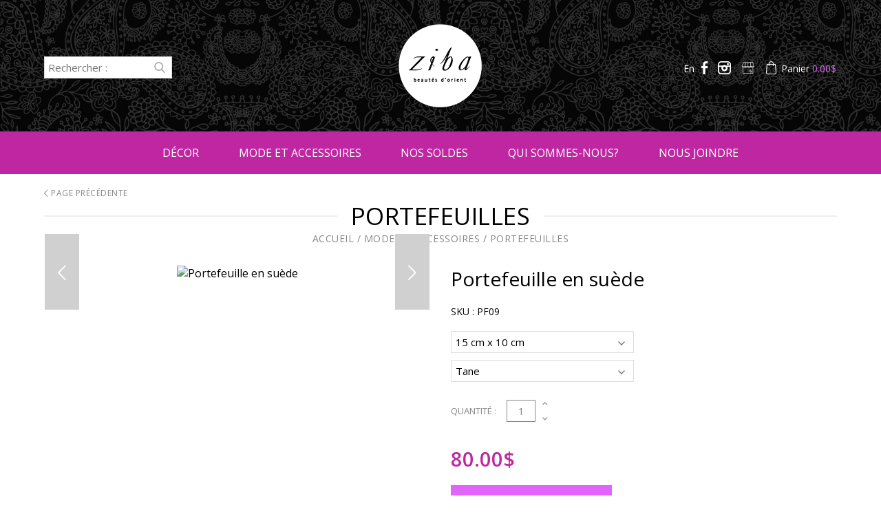

--- FILE ---
content_type: text/html; charset=utf-8
request_url: https://zibaquebec.com/product/suede-wallet-673/
body_size: 8402
content:
<!DOCTYPE HTML><html xmlns="http://www.w3.org/1999/xhtml" xml:lang="fr" lang="fr" dir="ltr" ><head><meta name='viewport' content='width=device-width, initial-scale=1, maximum-scale=5,viewport-fit=cover'><meta name='google' content='notranslate'><meta http-equiv="Content-Type" content="text/html; charset=utf-8" /><meta name="description" content="Ziba Québec propose des produits provenant du Moyen-Orient.mode-et-accessoires" /><meta name="keywords" content=",Moyen Orient, Turquie, Inde, Pakistan, Iran, Égypte, Tunisie, Maroc, Lampes, Lampes suspendues, Murales et plafonniers, Lampes de table, Lampes sur pied,Bottes, Sandales, Babouches, Sacs à main, Bijoux, Bracelets, Boucles d'oreilles, Poterie, Poterie perse, Poterie fait main, Malileh Kari, Québec, Sainte-Anne, Grande-Allée,Exotique, Asie, AfriquePortefeuille, suède, Portefeuilles, accessoires, Beautés, d'Orient" /><title> Portefeuille en suède PF09 Portefeuilles Mode et accessoires Beautés d'Orient</title><link rel="icon" type="image/png" href="https://zibaquebec.com/favicon.ico" /><link href="https://zibaquebec.com/css/cms/global.min.css?1681992369" rel="stylesheet" /><script> </script><script src="https://cdn.progexpert.com/js/jquery/jquery-3.6.3.min.js" ></script> <script async src='https://www.googletagmanager.com/gtag/js?id=UA-99223061-1'></script> <script> try { window.dataLayer = window.dataLayer || []; function gtag(){dataLayer.push(arguments);} gtag('js', new Date()); gtag('config', 'UA-99223061-1'); }catch(err) { console.log(err.message); } </script> <script> try { !function(f,b,e,v,n,t,s) {if(f.fbq)return;n=f.fbq=function(){n.callMethod? n.callMethod.apply(n,arguments):n.queue.push(arguments)}; if(!f._fbq)f._fbq=n;n.push=n;n.loaded=!0;n.version='2.0'; n.queue=[];t=b.createElement(e);t.async=!0; t.src=v;s=b.getElementsByTagName(e)[0]; s.parentNode.insertBefore(t,s)}(window,document,'script', 'https://connect.facebook.net/fr_CA/fbevents.js'); fbq('init', '217826138599861'); fbq('track', 'PageView'); }catch(err) { console.log(err.message); } </script> <noscript><img height='1' width='1' src='https://www.facebook.com/tr?id=217826138599861&ev=PageView'&noscript=1' title='Facebook Pixel' alt='Facebook Pixel' /></noscript> <meta name='p:domain_verify' content='1'/> <meta name='facebook-domain-verification' content='1'/> <script async defer src="https://connect.facebook.net/fr_FR/sdk/xfbml.customerchat.js"></script> <script>window.fbAsyncInit = function() { FB.init({autoLogAppEvents: true,xfbml: true,version: 'v3.2'}); };</script><meta name="google-site-verification" content="J4dzKWONzXThqy_ZE3T3rh8-1hVgRfmV8H6brLTp1Gw" /><meta name='viewport' content='width=device-width, initial-scale=1, maximum-scale=1'><!-- Facebook Pixel Code --> <script> !function(f,b,e,v,n,t,s) {if(f.fbq)return;n=f.fbq=function(){n.callMethod? n.callMethod.apply(n,arguments):n.queue.push(arguments)}; if(!f._fbq)f._fbq=n;n.push=n;n.loaded=!0;n.version='2.0'; n.queue=[];t=b.createElement(e);t.async=!0; t.src=v;s=b.getElementsByTagName(e)[0]; s.parentNode.insertBefore(t,s)}(window, document,'script', 'https://connect.facebook.net/fr_CA/fbevents.js'); fbq('init', '578160205985352'); fbq('track', 'PageView'); </script> <noscript><img height='1' width='1' style='display:none' src='https://www.facebook.com/tr?id=578160205985352&ev=PageView&noscript=1' /></noscript> <!-- End Facebook Pixel Code --><style >#menu_Disconnect { display: none; }</style><script src="//cdn.progexpert.com/js/loadcss.js" ></script><link rel='dns-prefetch' href='//cdn.progexpert.com/' /></head><body id='body' > <div class="sw-header" ><div class="top-header" ><div class="wrapper" ><div class="line" ><div class="left-side" ><form class="search-form" method="GET" action="https://zibaquebec.com/catalogue" ><input type="text" name="search" id="search" value="" placeholder="Rechercher :" /><button class="search-button" ><span class="icon icon-search" ></span></button></form><button class="toggle-menu" ><span class="icon icon-menu" ></span></button></div><div class="middle-side" ><a href="https://zibaquebec.com" class="logo" rel="dofollow" title="Ziba Québec" hreflang='fr'><img src="https://zibaquebec.com/css/img/logo-white.png?1492112485" alt="Ziba Québec" title="Ziba Québec" /></a></div><div class="right-side" ><ul ><li class="lang" ><a href="https://zibaquebec.com/product/suede-wallet-673/?lg=en_US" class="lang" rel="dofollow" title="English" hreflang='fr'><span >En</span></a></li><li class="social" data-tooltip="Facebook" ><a href="https://www.facebook.com/zibaquebec" target="_blank" rel="nofollow noopener noreferrer" title="Voir la page Facebook de Ziba" hreflang='fr'><span class="icon icon-facebook" ></span></a></li><li class="social" data-tooltip="Instagram" ><a href="https://www.instagram.com/zibaquebec/" target="_blank" rel="nofollow noopener noreferrer" title="Voir le compte Instagram de Ziba" hreflang='fr'><span class="icon icon-instagram" ></span></a></li><li class="social" data-tooltip="Google Business" ><a href="https://g.page/zibaquebec/review?gm" target="_blank" rel="nofollow noopener noreferrer" title="Donnez votre avis" hreflang='fr'><span class="icon icon-business" ></span></a></li><li class="cart" data-tooltip="Panier" ><a href="https://zibaquebec.com/panier" rel="dofollow" hreflang='fr'><span class="icon icon-cart" ></span><span class="text" >Panier <span class="total" ><span class="priceOnly" >0.00</span>$</span></span></a></li></ul></div></div></div></div><div class="bottom-header" ><nav class="wrapper" ><ul class="main-nav" ><li class="link has-submenu" ><a href="https://zibaquebec.com/catalogue/decor" rel="dofollow" title="Décor" hreflang='fr'>Décor</a><ul class="sub-menu" ><li class="link" ><a href="https://zibaquebec.com/catalogue/decor/lampes" rel="dofollow" title="Lampes" hreflang='fr'>Lampes</a></li><li class="link" ><a href="https://zibaquebec.com/catalogue/decor/plats-en-ceramique-faits-a-la-main" rel="dofollow" title="Plats en céramique faits à la main" hreflang='fr'>Plats en céramique faits à la main</a></li><li class="link" ><a href="https://zibaquebec.com/catalogue/decor/boites" rel="dofollow" title="Boîtes" hreflang='fr'>Boîtes</a></li><li class="link" ><a href="https://zibaquebec.com/catalogue/decor/sous-plats" rel="dofollow" title="Sous-plats" hreflang='fr'>Sous-plats</a></li><li class="link" ><a href="https://zibaquebec.com/catalogue/decor/-objets-deco-en-metal" rel="dofollow" title=" Objets déco en metal" hreflang='fr'> Objets déco en metal</a></li><li class="link" ><a href="https://zibaquebec.com/catalogue/decor/decorations-murales" rel="dofollow" title="Décorations murales" hreflang='fr'>Décorations murales</a></li><li class="link" ><a href="https://zibaquebec.com/catalogue/decor/animaux-en-ceramique" rel="dofollow" title="Animaux en céramique" hreflang='fr'>Animaux en céramique</a></li><li class="link" ><a href="https://zibaquebec.com/catalogue/decor/tapis" rel="dofollow" title="Tapis" hreflang='fr'>Tapis</a></li><li class="link" ><a href="https://zibaquebec.com/catalogue/decor/argenterie-de-filigrane-perse" rel="dofollow" title="Argenterie de filigrane perse" hreflang='fr'>Argenterie de filigrane perse</a></li><li class="link" ><a href="https://zibaquebec.com/catalogue/decor/coussins" rel="dofollow" title="Coussins" hreflang='fr'>Coussins</a></li></ul></li><li class="link has-submenu" ><a href="https://zibaquebec.com/catalogue/mode-et-accessoires" rel="dofollow" title="Mode et accessoires" hreflang='fr'>Mode et accessoires</a><ul class="sub-menu" ><li class="link" ><a href="https://zibaquebec.com/catalogue/mode-et-accessoires/bottes-sandales-babouches" rel="dofollow" title="Bottes, Sandales, Babouches" hreflang='fr'>Bottes, Sandales, Babouches</a></li><li class="link" ><a href="https://zibaquebec.com/catalogue/mode-et-accessoires/henne" rel="dofollow" title="Henné" hreflang='fr'>Henné</a></li><li class="link" ><a href="https://zibaquebec.com/catalogue/mode-et-accessoires/encens" rel="dofollow" title="Encens" hreflang='fr'>Encens</a></li><li class="link" ><a href="https://zibaquebec.com/catalogue/mode-et-accessoires/portefeuilles" rel="dofollow" title="Portefeuilles" hreflang='fr'>Portefeuilles</a></li><li class="link" ><a href="https://zibaquebec.com/catalogue/mode-et-accessoires/tuniques-et-robes" rel="dofollow" title="Tuniques et Robes" hreflang='fr'>Tuniques et Robes</a></li><li class="link" ><a href="https://zibaquebec.com/catalogue/mode-et-accessoires/sacs-a-main" rel="dofollow" title="Sacs à main" hreflang='fr'>Sacs à main</a></li><li class="link" ><a href="https://zibaquebec.com/catalogue/mode-et-accessoires/bijoux" rel="dofollow" title="Bijoux" hreflang='fr'>Bijoux</a></li><li class="link" ><a href="https://zibaquebec.com/catalogue/mode-et-accessoires/parfums" rel="dofollow" title="Parfums" hreflang='fr'>Parfums</a></li><li class="link" ><a href="https://zibaquebec.com/catalogue/mode-et-accessoires/porte-cles" rel="dofollow" title="Porte-clés" hreflang='fr'>Porte-clés</a></li></ul></li><li ><a href="https://zibaquebec.com/soldes" rel="dofollow" title="Catalogue" hreflang='fr'>Nos soldes</a></li><li class="link" ><a href="https://zibaquebec.com/qui-sommes-nous" rel="dofollow" title="Qui sommes-nous?" hreflang='fr'>Qui sommes-nous?</a></li><li class="link" ><a href="https://zibaquebec.com/nous-joindre" rel="dofollow" title="Nous joindre" hreflang='fr'>Nous joindre</a></li></ul><ul class="responsive-nav" ><li class="menu-button" ><button class="toggle-menu" ><span class="icon icon-close" ></span></button></li><li class="logo" ><a href="https://zibaquebec.com" rel="dofollow" title="Ziba Québec" hreflang='fr'><img src="https://zibaquebec.com/css/img/logo-purple.png?1492112595" alt="Ziba Québec" title="Ziba Québec" /></a></li><li class="search-form" ><form class="search-form" method="GET" action="https://zibaquebec.com/catalogue" ><input type="text" name="search" id="search" value="" placeholder="Rechercher :" /><button class="search-button" ><span class="icon icon-search" ></span></button></form></li><li class="social" ><a href="https://www.facebook.com/zibaquebec" target="_blank" rel="nofollow noopener noreferrer" title="Voir la page Facebook de Ziba" hreflang='fr'><span class="icon icon-facebook" ></span></a><a href="https://g.page/zibaquebec/review?gm" target="_blank" rel="nofollow noopener noreferrer" title="Donnez votre avis" hreflang='fr'><span class="icon icon-business" ></span></a><a href="https://www.instagram.com/zibaquebec/" target="_blank" rel="nofollow noopener noreferrer" title="Voir le compte Instagram de Ziba" hreflang='fr'><span class="icon icon-instagram" ></span></a></li><li class="link has-submenu" ><a href="https://zibaquebec.com/catalogue/decor" rel="dofollow" title="Décor" hreflang='fr'>Décor</a><ul class="sub-menu" ><li class="link" ><a href="https://zibaquebec.com/catalogue/decor/lampes" rel="dofollow" title="Lampes" hreflang='fr'>Lampes</a></li><li class="link" ><a href="https://zibaquebec.com/catalogue/decor/plats-en-ceramique-faits-a-la-main" rel="dofollow" title="Plats en céramique faits à la main" hreflang='fr'>Plats en céramique faits à la main</a></li><li class="link" ><a href="https://zibaquebec.com/catalogue/decor/boites" rel="dofollow" title="Boîtes" hreflang='fr'>Boîtes</a></li><li class="link" ><a href="https://zibaquebec.com/catalogue/decor/sous-plats" rel="dofollow" title="Sous-plats" hreflang='fr'>Sous-plats</a></li><li class="link" ><a href="https://zibaquebec.com/catalogue/decor/-objets-deco-en-metal" rel="dofollow" title=" Objets déco en metal" hreflang='fr'> Objets déco en metal</a></li><li class="link" ><a href="https://zibaquebec.com/catalogue/decor/decorations-murales" rel="dofollow" title="Décorations murales" hreflang='fr'>Décorations murales</a></li><li class="link" ><a href="https://zibaquebec.com/catalogue/decor/animaux-en-ceramique" rel="dofollow" title="Animaux en céramique" hreflang='fr'>Animaux en céramique</a></li><li class="link" ><a href="https://zibaquebec.com/catalogue/decor/tapis" rel="dofollow" title="Tapis" hreflang='fr'>Tapis</a></li><li class="link" ><a href="https://zibaquebec.com/catalogue/decor/argenterie-de-filigrane-perse" rel="dofollow" title="Argenterie de filigrane perse" hreflang='fr'>Argenterie de filigrane perse</a></li><li class="link" ><a href="https://zibaquebec.com/catalogue/decor/coussins" rel="dofollow" title="Coussins" hreflang='fr'>Coussins</a></li></ul></li><li class="link has-submenu" ><a href="https://zibaquebec.com/catalogue/mode-et-accessoires" rel="dofollow" title="Mode et accessoires" hreflang='fr'>Mode et accessoires</a><ul class="sub-menu" ><li class="link" ><a href="https://zibaquebec.com/catalogue/mode-et-accessoires/bottes-sandales-babouches" rel="dofollow" title="Bottes, Sandales, Babouches" hreflang='fr'>Bottes, Sandales, Babouches</a></li><li class="link" ><a href="https://zibaquebec.com/catalogue/mode-et-accessoires/henne" rel="dofollow" title="Henné" hreflang='fr'>Henné</a></li><li class="link" ><a href="https://zibaquebec.com/catalogue/mode-et-accessoires/encens" rel="dofollow" title="Encens" hreflang='fr'>Encens</a></li><li class="link" ><a href="https://zibaquebec.com/catalogue/mode-et-accessoires/portefeuilles" rel="dofollow" title="Portefeuilles" hreflang='fr'>Portefeuilles</a></li><li class="link" ><a href="https://zibaquebec.com/catalogue/mode-et-accessoires/tuniques-et-robes" rel="dofollow" title="Tuniques et Robes" hreflang='fr'>Tuniques et Robes</a></li><li class="link" ><a href="https://zibaquebec.com/catalogue/mode-et-accessoires/sacs-a-main" rel="dofollow" title="Sacs à main" hreflang='fr'>Sacs à main</a></li><li class="link" ><a href="https://zibaquebec.com/catalogue/mode-et-accessoires/bijoux" rel="dofollow" title="Bijoux" hreflang='fr'>Bijoux</a></li><li class="link" ><a href="https://zibaquebec.com/catalogue/mode-et-accessoires/parfums" rel="dofollow" title="Parfums" hreflang='fr'>Parfums</a></li><li class="link" ><a href="https://zibaquebec.com/catalogue/mode-et-accessoires/porte-cles" rel="dofollow" title="Porte-clés" hreflang='fr'>Porte-clés</a></li></ul></li><li ><a href="https://zibaquebec.com/soldes" rel="dofollow" title="Catalogue" hreflang='fr'>Nos soldes</a></li><li class="link" ><a href="https://zibaquebec.com/qui-sommes-nous" rel="dofollow" title="Qui sommes-nous?" hreflang='fr'>Qui sommes-nous?</a></li><li class="link" ><a href="https://zibaquebec.com/nous-joindre" rel="dofollow" title="Nous joindre" hreflang='fr'>Nous joindre</a></li><li class="lang" ><a href="https://zibaquebec.com/product/suede-wallet-673/?lg=en_US" class="lang" rel="dofollow" title="English" hreflang='fr'><span >En</span></a></li></ul></nav></div><div class="sticky-header" ><div class="wrapper" ><div class="logo" ><a href="https://zibaquebec.com" rel="dofollow" title="Ziba Québec" hreflang='fr'><img src="https://zibaquebec.com/css/img/logo-purple.png?1492112595" alt="Ziba Québec" title="Ziba Québec" /></a></div><ul class="menu" ><li class="link has-submenu" ><a href="https://zibaquebec.com/catalogue/decor" rel="dofollow" title="Décor" hreflang='fr'>Décor</a><ul class="sub-menu" ><li class="link" ><a href="https://zibaquebec.com/catalogue/decor/lampes" rel="dofollow" title="Lampes" hreflang='fr'>Lampes</a></li><li class="link" ><a href="https://zibaquebec.com/catalogue/decor/plats-en-ceramique-faits-a-la-main" rel="dofollow" title="Plats en céramique faits à la main" hreflang='fr'>Plats en céramique faits à la main</a></li><li class="link" ><a href="https://zibaquebec.com/catalogue/decor/boites" rel="dofollow" title="Boîtes" hreflang='fr'>Boîtes</a></li><li class="link" ><a href="https://zibaquebec.com/catalogue/decor/sous-plats" rel="dofollow" title="Sous-plats" hreflang='fr'>Sous-plats</a></li><li class="link" ><a href="https://zibaquebec.com/catalogue/decor/-objets-deco-en-metal" rel="dofollow" title=" Objets déco en metal" hreflang='fr'> Objets déco en metal</a></li><li class="link" ><a href="https://zibaquebec.com/catalogue/decor/decorations-murales" rel="dofollow" title="Décorations murales" hreflang='fr'>Décorations murales</a></li><li class="link" ><a href="https://zibaquebec.com/catalogue/decor/animaux-en-ceramique" rel="dofollow" title="Animaux en céramique" hreflang='fr'>Animaux en céramique</a></li><li class="link" ><a href="https://zibaquebec.com/catalogue/decor/tapis" rel="dofollow" title="Tapis" hreflang='fr'>Tapis</a></li><li class="link" ><a href="https://zibaquebec.com/catalogue/decor/argenterie-de-filigrane-perse" rel="dofollow" title="Argenterie de filigrane perse" hreflang='fr'>Argenterie de filigrane perse</a></li><li class="link" ><a href="https://zibaquebec.com/catalogue/decor/coussins" rel="dofollow" title="Coussins" hreflang='fr'>Coussins</a></li></ul></li><li class="link has-submenu" ><a href="https://zibaquebec.com/catalogue/mode-et-accessoires" rel="dofollow" title="Mode et accessoires" hreflang='fr'>Mode et accessoires</a><ul class="sub-menu" ><li class="link" ><a href="https://zibaquebec.com/catalogue/mode-et-accessoires/bottes-sandales-babouches" rel="dofollow" title="Bottes, Sandales, Babouches" hreflang='fr'>Bottes, Sandales, Babouches</a></li><li class="link" ><a href="https://zibaquebec.com/catalogue/mode-et-accessoires/henne" rel="dofollow" title="Henné" hreflang='fr'>Henné</a></li><li class="link" ><a href="https://zibaquebec.com/catalogue/mode-et-accessoires/encens" rel="dofollow" title="Encens" hreflang='fr'>Encens</a></li><li class="link" ><a href="https://zibaquebec.com/catalogue/mode-et-accessoires/portefeuilles" rel="dofollow" title="Portefeuilles" hreflang='fr'>Portefeuilles</a></li><li class="link" ><a href="https://zibaquebec.com/catalogue/mode-et-accessoires/tuniques-et-robes" rel="dofollow" title="Tuniques et Robes" hreflang='fr'>Tuniques et Robes</a></li><li class="link" ><a href="https://zibaquebec.com/catalogue/mode-et-accessoires/sacs-a-main" rel="dofollow" title="Sacs à main" hreflang='fr'>Sacs à main</a></li><li class="link" ><a href="https://zibaquebec.com/catalogue/mode-et-accessoires/bijoux" rel="dofollow" title="Bijoux" hreflang='fr'>Bijoux</a></li><li class="link" ><a href="https://zibaquebec.com/catalogue/mode-et-accessoires/parfums" rel="dofollow" title="Parfums" hreflang='fr'>Parfums</a></li><li class="link" ><a href="https://zibaquebec.com/catalogue/mode-et-accessoires/porte-cles" rel="dofollow" title="Porte-clés" hreflang='fr'>Porte-clés</a></li></ul></li><li ><a href="https://zibaquebec.com/soldes" rel="dofollow" title="Catalogue" hreflang='fr'>Soldes</a></li><li class="link" ><a href="https://zibaquebec.com/qui-sommes-nous" rel="dofollow" title="Qui sommes-nous?" hreflang='fr'>Qui sommes-nous?</a></li><li class="link" ><a href="https://zibaquebec.com/nous-joindre" rel="dofollow" title="Nous joindre" hreflang='fr'>Nous joindre</a></li><li class="cart " ><a href="https://zibaquebec.com/panier" rel="dofollow" title="Panier" hreflang='fr'><span class="icon icon-cart" ></span></a></li><li class="menu-button" ><button class="toggle-menu" ><span class="icon icon-menu" ></span></button></li></ul></div></div></div><div class="product-container mode-et-accessoires" ><div class="wrapper" ><div class="row-product" itemscope itemtype="https://schema.org/Product" ><div class="breadcrumb-box" ><div class="top-catalogue" ><div class="previous" ><p ><a href="javascript:" rel="nofollow" title="Page précédente" hreflang='fr'><span class="icon icon-left" ></span> Page précédente</a></p></div><div class="title" ><h1 ><span class="text" >Portefeuilles</span></h1><div class="breadcrumb" ><a href="https://zibaquebec.com" rel="dofollow" title="Accueil" hreflang='fr'>Accueil</a> / <a href="https://zibaquebec.com/catalogue/mode-et-accessoires" rel="dofollow" title="Mode et accessoires" hreflang='fr'>Mode et accessoires</a> / <a href="https://zibaquebec.com/catalogue/mode-et-accessoires/portefeuilles" itemprop="category" rel="dofollow" title="Portefeuilles" hreflang='fr'>Portefeuilles</a></div></div></div></div><div class="row" ><div class="product-options-box in-sale product-section" data-section="OptionsProduct" ><div class="product-options-wrapper " ><div ><h2 ><span itemprop="name" class="dark-grey">Portefeuille en suède</span></h2><p class="attributes" ><span >SKU : </span><span itemprop="sku" >PF09</span></p><div class="description" itemprop="description"></div><div class="more-information" itemprop="description"></div></div><div ><div class="more-information" itemprop="description"></div><div class="select-section row two" ><select name="dimension" id="dimension" class="product-select"><option value="337" selected>15 cm x 10 cm</option></select><select name="color" id="color" class="product-select"><option value="336" selected>Tane</option><option value="269" >Gris</option></select></div><div class="quantity" ><label >Quantité : </label><span class="quantity-number" >1</span><span class="buttons" ><button class="quantityUp" ><span class="icon icon-up-mini" ></span></button><button class="quantityDown" ><span class="icon icon-down-mini" ></span></button></span></div><p class="price" ><span >80.00</span>$</p><div itemprop="offers" itemscope itemtype="http://schema.org/Offer" style="display: none;" > <meta itemprop='priceCurrency' content='CAN' /> <meta itemprop="availability" content="http://schema.org/InStock"/> <meta itemprop="itemCondition" itemtype="http: schema.org/OfferItemCondition" content="http: schema.org/NewCondition"/> <meta itemprop='price' content='80.00' /> </div></div><button id="addToKart" class="button-purple" >Ajouter au panier</button><div class="share" ><p >Partager</p><ul ><li ><a href="https://www.facebook.com/sharer/sharer.php?u=https://zibaquebec.com/product/suede-wallet-673/" target="_blank" rel="nofollow noopener noreferrer" title="Partager sur Facebook" hreflang='fr'><span class="icon icon-facebook" ></span></a></li><li ><a href="https://twitter.com/home?status=https://zibaquebec.com/product/suede-wallet-673/" target="_blank" rel="nofollow noopener noreferrer" title="Partager sur Twitter" hreflang='fr'><span class="icon icon-twitter" ></span></a></li><li ><a href="https://pinterest.com/pin/create/button/?url=&media=&Portefeuille en suèdedescription=" target="_blank" rel="nofollow noopener noreferrer" title="Partager sur Pinterest" hreflang='fr'><span class="icon icon-pinterest" ></span></a></li><li ><a href="https://plus.google.com/share?url=https://zibaquebec.com/product/suede-wallet-673/" target="_blank" rel="nofollow noopener noreferrer" title="Partager sur Google+" hreflang='fr'><span class="icon icon-gplus" ></span></a></li><li ><a href="mailto:info@zibaquebec.com?&subject=Portefeuille en suède%20(PF09)" rel="dofollow" title="Partager par courriel" hreflang='fr'><span class="icon icon-mail" ></span></a></li></ul></div></div></div><div class="product-image-box product-section" data-section="ImageProduct" ><div class="product-image" ><div class="caroussel-wrapper" ><button data-nav="prev" ><span class="icon icon-left" ></span></button><button data-nav="next" ><span class="icon icon-right" ></span></button><ul ><li ><img src="https://zibaquebec.com/mod/file/ProductFichier/4c5bcfec8584af0d967f1ab10179ca4b.jpg?1632069698" itemprop="image" alt="Portefeuille en suède" title="Portefeuille en suède" /></li><li ><img src="https://zibaquebec.com/mod/file/ProductFichier/5f14615696649541a025d3d0f8e0447f.jpg?1632069698" itemprop="image" alt="Portefeuille en suède" title="Portefeuille en suède" /></li><li ><img src="https://zibaquebec.com/mod/file/ProductFichier/8cbd005a556ccd4211ce43f309bc0eac.jpg?1632069698" itemprop="image" alt="Portefeuille en suède" title="Portefeuille en suède" /></li></ul></div></div></div></div></div><div class="row-other-products" ><div class="title" ><h3 ><span class="text" >Produits liés</span></h3></div><div class="caroussel-wrapper" ><button data-nav="prev" ><span class="icon icon-left" ></span></button><button data-nav="next" ><span class="icon icon-right" ></span></button><ul ><li class="" data-id="0" itemscope itemtype="http://schema.org/Product" ><a href="https://zibaquebec.com/product/portefeuille-en-cuir-666/pf02-20-cm-x-10-cm-mode-et-accessoires-portefeuille" rel="dofollow" title="Portefeuille en cuir" hreflang='fr'><div class="image" ><img src="https://zibaquebec.com/mod/file/ProductFichier/329e6581efbc90bd92a1f22c4ba2103d.jpg?1627672009" itemprop="image" alt="Portefeuille en cuir" title="Portefeuille en cuir" /></div><div class="text" ><div ><h3 itemprop="name" class="name">Portefeuille en cuir</h3><p itemprop="category" >Mode et accessoires, Portefeuilles</p></div><div class="price"><p class="price" ><span >85.00</span>$</p><div itemprop="offers" itemscope itemtype="http://schema.org/Offer" style="display: none;" > <meta itemprop='priceCurrency' content='CAN' /> <meta itemprop="availability" content="http://schema.org/InStock"/> <meta itemprop="itemCondition" itemtype="http: schema.org/OfferItemCondition" content="http: schema.org/NewCondition"/> <meta itemprop='price' content='85.00' /> </div></div></div></a></li><li class="" data-id="1" itemscope itemtype="http://schema.org/Product" ><a href="https://zibaquebec.com/product/portefeuille-en-cuir-676/pf12-18-cm-x-10-cm-caramel-mode-et-accessoires-portefeuille" rel="dofollow" title="Portefeuille en cuir" hreflang='fr'><div class="image" ><img src="https://zibaquebec.com/mod/file/ProductFichier/7b66b4fd401a271a1c7224027ce111bc.jpg?1632070967" itemprop="image" alt="Portefeuille en cuir" title="Portefeuille en cuir" /></div><div class="text" ><div ><h3 itemprop="name" class="name">Portefeuille en cuir</h3><p itemprop="category" >Mode et accessoires, Portefeuilles</p></div><div class="price"><p class="price" ><span >85.00</span>$</p><div itemprop="offers" itemscope itemtype="http://schema.org/Offer" style="display: none;" > <meta itemprop='priceCurrency' content='CAN' /> <meta itemprop="availability" content="http://schema.org/InStock"/> <meta itemprop="itemCondition" itemtype="http: schema.org/OfferItemCondition" content="http: schema.org/NewCondition"/> <meta itemprop='price' content='85.00' /> </div></div></div></a></li><li class="" data-id="2" itemscope itemtype="http://schema.org/Product" ><a href="https://zibaquebec.com/product/portefeuille-en-cuir-668/pf04-18-cm-x-10-cm-brun-mode-et-accessoires-portefeuille" rel="dofollow" title="Portefeuille en cuir" hreflang='fr'><div class="image" ><img src="https://zibaquebec.com/mod/file/ProductFichier/ef41d488755367316f04fc0e0e9dc9fc.jpg?1627230762" itemprop="image" alt="Portefeuille en cuir" title="Portefeuille en cuir" /></div><div class="text" ><div ><h3 itemprop="name" class="name">Portefeuille en cuir</h3><p itemprop="category" >Mode et accessoires, Portefeuilles</p></div><div class="price"><p class="price" ><span >85.00</span>$</p><div itemprop="offers" itemscope itemtype="http://schema.org/Offer" style="display: none;" > <meta itemprop='priceCurrency' content='CAN' /> <meta itemprop="availability" content="http://schema.org/InStock"/> <meta itemprop="itemCondition" itemtype="http: schema.org/OfferItemCondition" content="http: schema.org/NewCondition"/> <meta itemprop='price' content='85.00' /> </div></div></div></a></li><li class="" data-id="3" itemscope itemtype="http://schema.org/Product" ><a href="https://zibaquebec.com/product/portefeuille-en-cuir-667/" rel="dofollow" title="Portefeuille en cuir" hreflang='fr'><div class="image" ><img src="https://zibaquebec.com/mod/file/ProductFichier/487d4c6a324446b3fa45b30cfcee5337.jpg?1627672174" itemprop="image" alt="Portefeuille en cuir" title="Portefeuille en cuir" /></div><div class="text" ><div ><h3 itemprop="name" class="name">Portefeuille en cuir</h3><p itemprop="category" >Mode et accessoires, Portefeuilles</p></div><div class="price"><p class="price" ><span >65.00</span>$</p><div itemprop="offers" itemscope itemtype="http://schema.org/Offer" style="display: none;" > <meta itemprop='priceCurrency' content='CAN' /> <meta itemprop="availability" content="http://schema.org/InStock"/> <meta itemprop="itemCondition" itemtype="http: schema.org/OfferItemCondition" content="http: schema.org/NewCondition"/> <meta itemprop='price' content='65.00' /> </div></div></div></a></li><li class="" data-id="4" itemscope itemtype="http://schema.org/Product" ><a href="https://zibaquebec.com/product/portefeuille-en-cuir-669/" rel="dofollow" title="Portefeuille en cuir" hreflang='fr'><div class="image" ><img src="https://zibaquebec.com/mod/file/ProductFichier/c902b497eb972281fb5b4e206db38ee6.jpg?1627232264" itemprop="image" alt="Portefeuille en cuir" title="Portefeuille en cuir" /></div><div class="text" ><div ><h3 itemprop="name" class="name">Portefeuille en cuir</h3><p itemprop="category" >Mode et accessoires, Portefeuilles</p></div><div class="price"><p class="price" ><span >95.00</span>$</p><div itemprop="offers" itemscope itemtype="http://schema.org/Offer" style="display: none;" > <meta itemprop='priceCurrency' content='CAN' /> <meta itemprop="availability" content="http://schema.org/InStock"/> <meta itemprop="itemCondition" itemtype="http: schema.org/OfferItemCondition" content="http: schema.org/NewCondition"/> <meta itemprop='price' content='95.00' /> </div></div></div></a></li><li class="" data-id="5" itemscope itemtype="http://schema.org/Product" ><a href="https://zibaquebec.com/product/portefeuille-en-cuir-675/pf11-21-cm-x-12-cm-brun-mode-et-accessoires-portefeuille" rel="dofollow" title="Portefeuille en cuir" hreflang='fr'><div class="image" ><img src="https://zibaquebec.com/mod/file/ProductFichier/466accbac9a66b805ba50e42ad715740.jpg?1632069286" itemprop="image" alt="Portefeuille en cuir" title="Portefeuille en cuir" /></div><div class="text" ><div ><h3 itemprop="name" class="name">Portefeuille en cuir</h3><p itemprop="category" >Mode et accessoires, Portefeuilles</p></div><div class="price"><p class="price crossed" >95.00$</p><p class="price discount" >80.00$</p><div itemprop="offers" itemscope itemtype="http://schema.org/Offer" style="display: none;" > <meta itemprop='priceCurrency' content='CAN' /> <meta itemprop="availability" content="http://schema.org/InStock"/> <meta itemprop="itemCondition" itemtype="http: schema.org/OfferItemCondition" content="http: schema.org/NewCondition"/> <meta itemprop='price' content='80.00' /> </div></div></div></a></li><li class="" data-id="6" itemscope itemtype="http://schema.org/Product" ><a href="https://zibaquebec.com/product/portefeuille-en-cuir-677/" rel="dofollow" title="Portefeuille en cuir" hreflang='fr'><div class="image" ><img src="https://zibaquebec.com/mod/file/ProductTemplateFichier/da0d1111d2dc5d489242e60ebcbaf988.jpg?1632071631" itemprop="image" alt="Portefeuille en cuir" title="Portefeuille en cuir" /></div><div class="text" ><div ><h3 itemprop="name" class="name">Portefeuille en cuir</h3><p itemprop="category" >Mode et accessoires, Portefeuilles</p></div><div class="price"><p class="price" ><span >85.00</span>$</p><div itemprop="offers" itemscope itemtype="http://schema.org/Offer" style="display: none;" > <meta itemprop='priceCurrency' content='CAN' /> <meta itemprop="availability" content="http://schema.org/InStock"/> <meta itemprop="itemCondition" itemtype="http: schema.org/OfferItemCondition" content="http: schema.org/NewCondition"/> <meta itemprop='price' content='85.00' /> </div></div></div></a></li><li class="" data-id="7" itemscope itemtype="http://schema.org/Product" ><a href="https://zibaquebec.com/product/portefeuille-en-cuir-678/" rel="dofollow" title="Portefeuille en cuir" hreflang='fr'><div class="image" ><img src="https://zibaquebec.com/mod/file/ProductFichier/959ef477884b6ac2241b19ee4fb776ae.jpg?1632079022" itemprop="image" alt="Portefeuille en cuir" title="Portefeuille en cuir" /></div><div class="text" ><div ><h3 itemprop="name" class="name">Portefeuille en cuir</h3><p itemprop="category" >Mode et accessoires, Portefeuilles</p></div><div class="price"><p class="price" ><span >85.00</span>$</p><div itemprop="offers" itemscope itemtype="http://schema.org/Offer" style="display: none;" > <meta itemprop='priceCurrency' content='CAN' /> <meta itemprop="availability" content="http://schema.org/InStock"/> <meta itemprop="itemCondition" itemtype="http: schema.org/OfferItemCondition" content="http: schema.org/NewCondition"/> <meta itemprop='price' content='85.00' /> </div></div></div></a></li></ul></div></div></div><input type="hidden" name="prodSlug" id="prodSlug" value="" /><input type="hidden" name="prodTempSlug" id="prodTempSlug" value="suede-wallet-673" /><input type="hidden" name="prodId" id="prodId" value="1095" /></div><div class="sw-footer" ><div class="wrapper" ><div class="top-footer" ><div class="row" ><div class="left-side" ><h3 >Ziba</h3><div class="addresses" ><div class="shop" itemscope itemtype="http://schema.org/Organization"><h4 itemprop="name">Vieux Québec</h4><p itemprop="address" itemscope itemtype="http://schema.org/PostalAddress" ><span itemprop="streetAddress">34 rue Sainte-Anne</span><br /><span itemprop="addressLocality">Québec</span> (<span itemprop="addressRegion">Québec</span>), <span itemprop="postalCode">G1R 3X3</span></p><p >Tél. : <span itemprop="telephone">418 694-0539</span></p></div></div></div><div class="right-side" ><div class="row" ><div class="newsletter block-footer" ><h3 >Abonnez-vous à notre infolettre!</h3><form id="newsletter-form" ><input type="text" name="email_newsletter" id="email_newsletter" value="" placeholder="Courriel" /><input type="checkbox" name="newsletter" id="newsletter" value="" /><label for="newsletter" ><span >J'accepte de recevoir les promotions et nouveautés</span></label><div ><button class="submit" >M'abonner</button></div></form></div><div class="social block-footer" ><h3 >Suivez nous</h3><ul ><li ><a href="https://www.facebook.com/zibaquebec" target="_blank" rel="nofollow noopener noreferrer" title="Voir la page Facebook de Ziba" hreflang='fr'><span class="icon icon-facebook" ></span></a></li><li class="social" ><a href="https://m.me/zibaquebec" target="_blank" rel="nofollow noopener noreferrer" title="Facebook Messenger" hreflang='fr'><span class="icon fb-msg-btn" ></span></a></li><li ><a href="https://www.instagram.com/zibaquebec/" target="_blank" rel="nofollow noopener noreferrer" title="Voir le compte Instagram de Ziba" hreflang='fr'><span class="icon icon-instagram" ></span></a></li></ul></div></div></div></div></div><div class="bottom-footer" ><div class="row" ><div class="left-side first" ><a href="https://g.page/zibaquebec/review?gm" target="_blank" rel="nofollow noopener noreferrer" title="Donnez votre avis" hreflang='fr'>Donnez votre avis</a><a href="https://zibaquebec.com/conditions-d-achat-et-politiques-de-retour" rel="dofollow" title="Conditons d'achat et politiques de retour" hreflang='fr'>Conditons d'achat et politiques de retour</a></div></div><div class="row" ><div class="left-side" ><p >Ziba Québec - Tous droits réservés 2026 - © https://zibaquebec.com/</p></div><div class="right-side" ><p class="signature" ><span >Réalisation signée</span><a href="http://progexpert.com/" target="_blank" rel="dofollow" title="ProgExpert" hreflang='fr'><img src="https://zibaquebec.com/css/img/progexpert.png?1492526939" alt="ProgExpert développement de Site Web" title="ProgExpert développement de Site Web" /></a></p></div></div></div></div></div><script src="https://cdn.progexpert.com/js/lib/jquery.md5.js" ></script><script src="https://zibaquebec.com/js/min/js-common.min.js?1722378477" ></script><script src="https://cdn.progexpert.com/js/jquery/ui-1.13.1/jquery-ui.min.js" ></script><script > var request = {"p":"..\/store\/product\/product","j":"suede-wallet-673","ot":"s","dimensionFilter":337,"colorFilter":336}; request.module = request.module || {}; var _LG = 'fr'; var _DEFAUT_LG = 'fr'; var _SITE_URL = 'https://zibaquebec.com/'; var _SITE_LG = 'https://zibaquebec.com/fr/'; var _PROJECT_NAME = 'Ziba'; var _DISPATCH_URL = 'https://zibaquebec.com/mod/act_p/DispatchAct.php'; var _SRC_URL = 'https://cdn.progexpert.com/'; var _CONNECTED= 'NO'; var _SRC_URL_TINY = 'https://zibaquebec.com/'; var _SITE_URL_NO_S = 'https://zibaquebec.com/'; var session_id = 'qrtue2cibvjf3l1i1no0bgtm0h'; var _BASE_DIR = '/home/zibaquebec/public_html/inc/../'; var _LANG = 'en'; var _SERVER_DATE = '1768622260'; var _isMobile = '0'; var isChrome = navigator.userAgent.includes("Chrome") && navigator.vendor.includes("Google Inc"); var traduction = {}; traduction['confirm'] = 'Confirmer'; traduction['recherche'] = 'Recherche'; traduction['attention'] = 'Attention'; $(document).ready(function() { if(typeof(statmemesave) !== 'undefined' && _CONNECTED =='YES'){statmemesave();}var header_bottom_height = $('.sw-header .top-header').outerHeight(); var header_height = $('.sw-header').outerHeight(); $('.toggle-menu').click(function() { $('.responsive-nav').toggleClass('toggle-menu'); return false; }); $('body').on('click','.responsive-nav .has-submenu > a',function(e){ console.log('hello'); e.preventDefault(); $(this).parent().toggleClass('active'); $(this).next().slideToggle(); }); var quantity = 1; $('[data-section="OptionsProduct"]').on('click','.quantityUp', function(){ quantity++; $('.quantity-number').text(quantity); }); $('[data-section="OptionsProduct"]').on('click','.quantityDown', function(){ if(quantity > 1){ quantity--; } $('.quantity-number').text(quantity); }); $('.back-btn').click(function() { window.history.back(); return false; }); /*$('.product-image').css('height',$('.product-options-wrapper').outerHeight());*/ $('.row-product').delegate('select.product-select','change',function() { updateProduct({'OptionsProduct':'none', 'ImageProduct': 'none'}); return false; }); $('.product-container').delegate('#addToKart','click',function() { $.post('https://zibaquebec.com/mod/store/act/PanierAct.php', { 'a': 'addProduct', 'IdProduct': $('#prodId').val(), 'quantity': quantity }, function(data) { gtag('event', 'add_to_cart', { "items": [{ "id": "1134", "name": "Portefeuille en cuir", "list_name": "Product Details", "category": "Portefeuilles", "price": '85.00', "quantity": quantity }]}); throwMessage(data.message,data.error,data.class); updateCartHeader(data.amount); $('.sticky-header .cart').addClass('has-product'); },'json'); return false; }); gtag('event', 'view_item', { "items": [{ "id": "1134", "name": "Portefeuille en cuir", "list_name": "Product Details", "category": "Portefeuilles", "price": '85.00' }]}); setProductCarouselHeight(); bindImageCarousel(); var caroussel_shown = 4, caroussel_width = 100/caroussel_shown, caroussel_i = 0, caroussel_block = 1, moving_caroussel = false; $('.row-other-products .caroussel-wrapper button[data-nav]').click(function() { var direction = $(this).data('nav'); if(moving_caroussel == false) { moving_caroussel = true; if(direction == 'next') { if(caroussel_block * caroussel_shown < caroussel_i) { $('.row-other-products .caroussel-wrapper li').animate({ 'left': '-=' + (caroussel_width * caroussel_shown) + '%' }, 1000, function() { moving_caroussel = false; }); caroussel_block++; } else { caroussel_block = 1; caroussel_i = 0; $('.row-other-products .caroussel-wrapper li').each(function() { $(this).animate({'left' : caroussel_width * caroussel_i + '%' }, 1000, function() { moving_caroussel = false; }); caroussel_i++; }); } } if(direction == 'prev') { if(caroussel_block > 1) { $('.row-other-products .caroussel-wrapper li').animate({ 'left': '+=' + (caroussel_width * caroussel_shown) + '%' }, 1000, function() { moving_caroussel = false; }); caroussel_block--; } else { caroussel_block = Math.ceil(caroussel_i / caroussel_shown); $('.row-other-products .caroussel-wrapper li').animate({ 'left': '-=' + (((caroussel_width * caroussel_shown) * caroussel_block) - (caroussel_width * caroussel_shown)) + '%' }, 1000, function() { moving_caroussel = false; }); } } } return false; }); $('.previous a').click(function(){ history.go(-1); }); $('#newsletter-form .submit').click(function() { var email = $('#email_newsletter'); if(!$('#newsletter').is(':checked')) { throwMessage('Veuillez accepter l\'abonnement.',true,'newsletter-error'); } else if(email.val() == '') { throwMessage('Veuillez entrer un courriel.',true,'newsletter-email'); } else { $.post(_SITE_URL + 'mod/act_p/NewsletterAct.php', { a: 'addEmail', email: email.val() },function(data) { throwMessage(data.message,data.error,data.class); if(data.error == false) { email.val(''); } },'json'); } return false; }); $(window).scroll(function() { if($(window).scrollTop() >= header_bottom_height) { /*$('#body').css('padding-top',header_height + 'px');*/ $('.sw-header').addClass('minimize'); } else { $('#body').css('padding-top',0); $('.sw-header').removeClass('minimize'); } }); $(window).scroll();$(window).resize(function() { header_bottom_height = $('.sw-header .top-header').outerHeight(); header_height = $('.sw-header').outerHeight(); /*setProductImageHeight();*/ setProductCarouselHeight(); window_height = $(window).height(); window_width = $(window).width(); if(window_width > 1023) { caroussel_product_shown = 1; } else { caroussel_product_shown = 1; } caroussel_product_width = 100/caroussel_product_shown; caroussel_product_block = 1; caroussel_product_i = 0; $('.product-image .caroussel-wrapper li').each(function() { $(this).css({'left' : caroussel_product_width * caroussel_product_i + '%' }); caroussel_product_i++; }); if(caroussel_product_i <= caroussel_product_shown) { $('.product-image .caroussel-wrapper button[data-nav]').hide(); } else { $('.product-image .caroussel-wrapper button[data-nav]').show(); } if(window_width > 1023) { caroussel_shown = 4; } else if(window_width > 767) { caroussel_shown = 3; } else if(window_width > 570) { caroussel_shown = 2; } else { caroussel_shown = 1; } caroussel_width = 100/caroussel_shown; caroussel_block = 1; caroussel_i = 0; $('.row-other-products .caroussel-wrapper li').each(function() { $(this).css({'left' : caroussel_width * caroussel_i + '%' }); caroussel_i++; }); if(caroussel_i <= caroussel_shown) { $('.row-other-products .caroussel-wrapper button[data-nav]').hide(); } else { $('.row-other-products .caroussel-wrapper button[data-nav]').show(); } }); $(window).resize(); }); var header_bottom_height = 0; var header_height = 0; var update_product_ready = false; var filter = {}; function updateProduct(module) { if(update_product_ready == false) { update_product_ready = true; filter['i'] = $('#prodSlug').val(); filter['j'] = $('#prodTempSlug').val(); filter['sizeFilter'] = $('select#size').val() || 'none'; filter['colorFilter'] = $('select#color').val() || 'none'; filter['dimensionFilter'] = $('select#dimension').val() || 'none'; var loading_trigger = false; var loading_timer = setTimeout(function() { if(loading_trigger == false) { $('.loading-overlay').addClass('toggle'); } },1500); $.post('https://zibaquebec.com/mod/store/act/ProductAct.php', { a: 'updateProduct', filter: filter, module: module }, function(data) { update_product_ready = false; loading_trigger = true; clearTimeout(loading_timer); $('.loading-overlay').removeClass('toggle'); window.history.pushState('','',data.breadcrumb); $('#prodId').val(data.idProduct); $.each(data,function(include,value) { switch(module[include]) { case 'fade': $('.product-section[data-section="'+ include +'"]').fadeOut(500, function() { $('.product-section[data-section="'+ include +'"]').html(value); $('.product-section[data-section="'+ include +'"]').fadeIn(500, function() { /* setProductImageHeight();*/ }); }); break; case 'color': $('.product-section[data-section="'+ include +'"]').html(value); break; case 'none': $('.product-section[data-section="'+ include +'"]').html(value); break; } }); bindImageCarousel(); $('div.caroussel-wrapper button[data-nav=next]').trigger('click'); },'json'); } } function setProductImageHeight(){ if($(window).width() > 480){ $('.product-image').animate({'height':$('.product-options-wrapper').outerHeight()}, 50); } else{ $('.product-image').css('height', 'auto'); $('.product-image').css('min-height', '300px'); } } function setProductCarouselHeight(){ if($(window).width() <= 1310){ var heighestHeight = 0; $('.product-image .caroussel-wrapper li').each(function(){ if(heighestHeight < $(this).find('img').height()){ heighestHeight = $(this).find('img').height(); } }); $('.product-image .caroussel-wrapper').height(heighestHeight); } } function bindImageCarousel () { var caroussel_product_shown = 1, caroussel_product_width = 100/caroussel_product_shown, caroussel_product_i = 0, caroussel_product_block = 1, moving_caroussel_product = false; $('.product-image .caroussel-wrapper button[data-nav]').off(); $('.product-image .caroussel-wrapper button[data-nav]').click(function() { var direction = $(this).data('nav'); if(moving_caroussel_product == false) { moving_caroussel_product = true; if(direction == 'next') { if(caroussel_product_block * caroussel_product_shown < caroussel_product_i) { $('.product-image .caroussel-wrapper li').animate({ 'left': '-=' + (caroussel_product_width * caroussel_product_shown) + '%' }, 1000, function() { moving_caroussel_product = false; }); caroussel_product_block++; } else { caroussel_product_block = 1; caroussel_product_i = 0; $('.product-image .caroussel-wrapper li').each(function() { $(this).animate({'left' : caroussel_product_width * caroussel_product_i + '%' }, 1000, function() { moving_caroussel_product = false; }); caroussel_product_i++; }); } } if(direction == 'prev') { if(caroussel_product_block > 1) { $('.product-image .caroussel-wrapper li').animate({ 'left': '+=' + (caroussel_product_width * caroussel_product_shown) + '%' }, 1000, function() { moving_caroussel_product = false; }); caroussel_product_block--; } else { caroussel_product_block = Math.ceil(caroussel_product_i / caroussel_product_shown); $('.product-image .caroussel-wrapper li').animate({ 'left': '-=' + (((caroussel_product_width * caroussel_product_shown) * caroussel_product_block) - (caroussel_product_width * caroussel_product_shown)) + '%' }, 1000, function() { moving_caroussel_product = false; }); } } } return false; }); } function throwMessage(message,error,id) { var class_error = 'success'; if(error == true) { class_error = 'error'; } if(!$('.message-box').length) { $(body).append('<ul class=\'message-box\' ></ul>'); } if(id == null || !$('.message-box li.' + id).length) { $('.message-box').append('<li class="new '+ id +' '+ class_error +'">'+ message +'</li>'); } setTimeout(function() { $('.message-box li.new').each(function() { var line = $(this); line.removeClass('new'); var timer = setTimeout(function() { line.addClass('new'); setTimeout(function() { line.remove(); if(!$('.message-box li').length) { $('.message-box').slideUp(250, function() { $('.message-box').remove(); }); } },250); },2500); }); },10); } function updateCartHeader(price) { var cartPrice = $('.top-header .right-side .total .priceOnly'); cartPrice.fadeOut(250,function() { cartPrice.text(price); cartPrice.fadeIn(250); }); } function validateForm(form) { var form_array = []; $(form).find('.required').each(function() { if($(this).val() == '') { $(this).addClass('form-error'); form_array.push($(this).attr('name')); } else { $(this).removeClass('form-error'); } }); if(form_array.length == 0) { return true; } else { return false; } } function popup(message,more_class) { clic_close = (typeof clic_close !== 'undefined') ? clic_close : false; more_class = (typeof more_class !== 'undefined') ? more_class : ''; var class_selector = '.' + more_class, close_class = ''; if(more_class == '') { class_selector = ''; } if(clic_close == true) { close_class = ' js-close-popup'; } if(!message) { $('.popup-overlay'+ class_selector +',body').removeClass('trigger'); setTimeout(function() { $('.popup-overlay' + class_selector).remove(); }, 500); } else { if($('.popup-overlay.trigger' + class_selector).length) { $('.popup-overlay' + class_selector).removeClass('trigger'); setTimeout(function() { $('.popup-overlay' + class_selector).remove(); $('body').append('<div class="popup-overlay '+ more_class + close_class +'"><div class="popup-container"><div class="popup-content">'+ message +'</div></div></div>'); setTimeout(function() { $('.popup-overlay' + class_selector).addClass('trigger'); }, 100); }, 500); } else { $('body').append('<div class="popup-overlay '+ more_class + close_class +'"><div class="popup-container"><div class="popup-content">'+ message +'</div></div></div>'); setTimeout(function() { $('.popup-overlay,body').addClass('trigger'); }, 100); } } } </script><div class="fb-customerchat" page_id="217826138599861" theme_color="#bf27a2" logged_in_greeting="Discutez avec nous, ou planifiez votre rencontre virtuelle pour choisir le produit de vos rêves" logged_out_greeting="Bonjour," ></div></body></html>